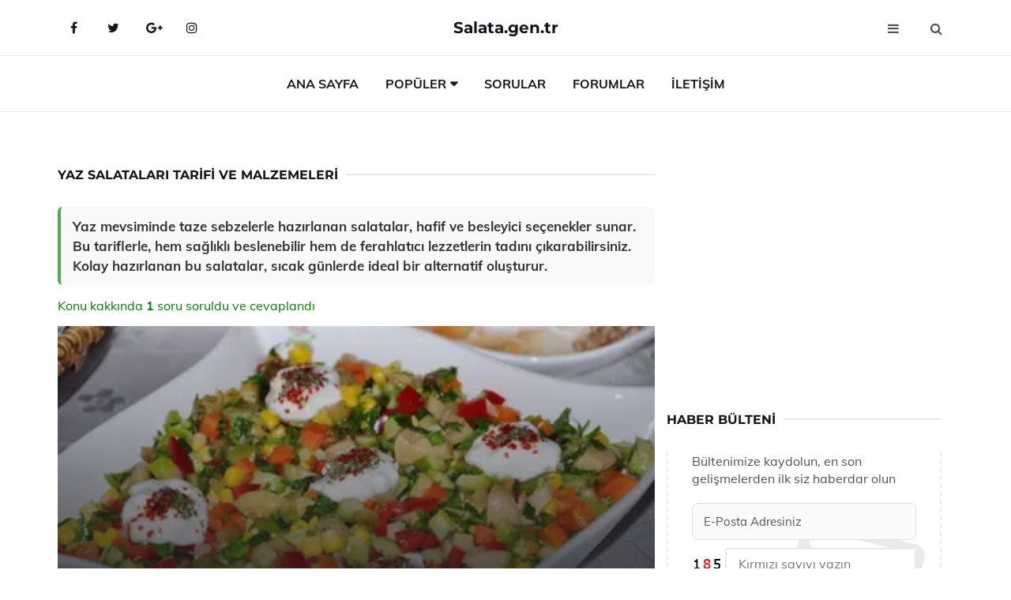

--- FILE ---
content_type: text/html
request_url: https://www.salata.gen.tr/yaz-salatalari.html
body_size: 12221
content:
<!DOCTYPE html> <html lang="tr" dir="ltr"> <head> <meta charset="utf-8"> <meta name="viewport" content="width=device-width, initial-scale=1"> <title>Yaz Salataları Tarifi ve Malzemeleri</title> <meta name="description" content="Yaz mevsiminde taze sebzelerle hazırlanan salatalar, hafif ve besleyici seçenekler sunar. Bu tariflerle, hem sağlıklı beslenebilir hem de ferahlatıcı lezze"> <meta name="keywords" content="yaz salataları, semizotu salatası, yeşil salata, bostana salatası, kabak salatası, sağlıklı beslenme, hafif yemekler, yaz tarifleri, sebze salataları, lezzetli alternatifler"> <meta name="author" content="salata.gen.tr"> <meta name="robots" content="index, follow"> <link rel="canonical" href="https://www.salata.gen.tr/yaz-salatalari.html"> <!-- Favicon --> <link rel="icon" href="/images/favicon.ico" type="image/x-icon"> <link rel="apple-touch-icon" sizes="180x180" href="/images/apple-touch-icon.png"> <meta name="theme-color" content="#ffffff"> <!-- Open Graph --> <meta property="og:type" content="article"> <meta property="og:title" content="Yaz Salataları Tarifi ve Malzemeleri"> <meta property="og:description" content="Yaz mevsiminde taze sebzelerle hazırlanan salatalar, hafif ve besleyici seçenekler sunar. Bu tariflerle, hem sağlıklı beslenebilir hem de ferahlatıcı lezze"> <meta property="og:url" content="https://www.salata.gen.tr/yaz-salatalari.html"> <meta property="og:image" content="https://www.salata.gen.tr/images/yaz-salatalari.jpg"> <!-- Structured Data --> <script type="application/ld+json"> { "@context": "https://schema.org", "@type": "Article", "headline": "Yaz Salataları Tarifi ve Malzemeleri", "description": "Yaz mevsiminde taze sebzelerle hazırlanan salatalar, hafif ve besleyici seçenekler sunar. Bu tariflerle, hem sağlıklı beslenebilir hem de ferahlatıcı lezze", "image": "https://www.salata.gen.tr/images/yaz-salatalari.jpg", "author": {"@type": "Organization","name": "salata.gen.tr"}, "publisher": {"@type": "Organization","name": "salata.gen.tr"}, "datePublished": "2025-12-11" } </script> <!-- LCP IMAGE PRELOAD --> <link rel="preload" as="image" fetchpriority="high" href="/images/yaz-salatalari.jpg"> <!-- JS PRELOAD --> <link rel="preload" href="/js/main.js?v=08TPP" as="script"> <!-- Bootstrap 5 Custom (SENİN İÇİN ÖZEL) --> <link rel="preload" href="/css/bootstrap.min.css?v=08TPP" as="style"> <link rel="stylesheet" href="/css/bootstrap.min.css?v=08TPP"> <noscript><link rel="stylesheet" href="/css/bootstrap.min.css?v=08TPP"></noscript> <!-- FontAwesome --> <link rel="preload" href="/css/font-awesome.min.css" as="style"> <link rel="stylesheet" href="/css/font-awesome.min.css" media="print" onload="this.media='all'"> <noscript><link rel="stylesheet" href="/css/font-awesome.min.css"></noscript> <!-- Custom Font Files --> <link rel="preload" href="/fonts/fonts.css?v=08TPP" as="style"> <link rel="stylesheet" href="/fonts/fonts.css?v=08TPP" media="print" onload="this.media='all'"> <noscript><link rel="stylesheet" href="/fonts/fonts.css?v=08TPP"></noscript> <!-- CRITICAL STYLE.CSS (Menu + Responsive) --> <link rel="preload" href="/css/style.css?v=08TPP" as="style"> <link rel="stylesheet" href="/css/style.css?v=08TPP"> <noscript><link rel="stylesheet" href="/css/style.css?v=08TPP"></noscript> <!-- FONT PRELOAD --> <link rel="preload" href="/fonts/JTUSjIg1_i6t8kCHKm459Wlhyw.woff2" as="font" type="font/woff2" crossorigin> <link rel="preload" href="/fonts/7Auwp_0qiz-afTLGLQ.woff2" as="font" type="font/woff2" crossorigin> <link rel="preload" href="/fonts/fontawesome-webfont.woff2?v=4.7.0" as="font" type="font/woff2" crossorigin> <!-- INLINE CRITICAL FIXES --> <style> /* FontAwesome inline fix */ @font-face { font-family: 'FontAwesome'; src: url('/fonts/fontawesome-webfont.woff2?v=4.7.0') format('woff2'), url('/fonts/fontawesome-webfont.woff?v=4.7.0') format('woff'); font-display: swap; } /* Header/Dropdown CLS fixes */ header { min-height: 60px; } .section { min-height: 250px; } .nav-aside-menu li a { display:block; min-height:22px; line-height:22px; padding:3px 5px; } .nav-menu .dropdown { position:absolute!important; opacity:0!important; visibility:hidden!important; top:100%; left:0; } .nav-menu li.has-dropdown:hover .dropdown { opacity:1!important; visibility:visible!important; } .aside-widget { min-height:60px; } .fa { width:1em; display:inline-block; } </style> </head> <body> <!-- HEADER --> <header id="header" class="headbosluk"> <!-- NAV --> <div id="nav" style="position:fixed;top: 0; width: 100%; z-index:500; background-color:#FFFFFF;"> <!-- Top Nav --> <div id="nav-top"> <div class="container"> <!-- social --> <ul class="nav-social"> <li><a href="#" aria-label="Facebook-main"><i class="fa fa-facebook"></i></a></li> <li><a href="#" aria-label="Twitter-main"><i class="fa fa-twitter"></i></a></li> <li><a href="#" aria-label="google-main"><i class="fa fa-google-plus"></i></a></li> <li><a href="#" aria-label="Instagram-main"><i class="fa fa-instagram"></i></a></li> </ul> <!-- /social --> <!-- logo --> <div class="nav-logo"> <span class="menubaslik"><a href="/index.html" class="logo title">Salata.gen.tr</a></span> </div> <!-- /logo --> <!-- search & aside toggle --> <div class="nav-btns"> <button class="aside-btn" aria-label="menu"><i class="fa fa-bars"></i></button> <button class="search-btn" aria-label="search"><i class="fa fa-search"></i></button> <div id="nav-search"> <form method="get" action="/arama/"> <input class="input" name="q" placeholder="Aranacak Kelime..."> </form> <button class="nav-close search-close" aria-label="close"> <span></span> </button> </div> </div> <!-- /search & aside toggle --> </div> </div> <!-- /Top Nav --> <!-- Main Nav --> <div id="nav-bottom"> <div class="container"> <!-- nav --> <ul class="nav-menu"> <li><a href="/index.html">Ana Sayfa</a></li> <li class="has-dropdown megamenu"> <a href="#">Popüler</a> <div class="dropdown"> <div class="dropdown-body"> <div class="row"> <div class="col-md-3"> <ul class="dropdown-list"> <li><a href="/pazi-salatasi.html">Pazı Salatası Tarifi ve Malzemeleri</a></li> <li><a href="/mimoza-salata.html">Mimoza Salata Tarifi ve Malzemeleri</a></li> <li><a href="/cerkez-salatasi.html">Çerkez Salatası Tarifi ve Malzemeleri</a></li> <li><a href="/yogurtlu-eriste-salatasi.html">Yoğurtlu Erişte Salatası Tarifi ve Malzemeleri</a></li> <li><a href="/diyet-makarna-salatasi.html">Diyet Makarna Salatası Tarifi ve Malzemeleri</a></li> </ul> </div> <div class="col-md-3"> <ul class="dropdown-list"> <li><a href="/et-salatasi.html">Et Salatası Tarifi ve Malzemeleri</a></li> <li><a href="/meyve-salatasi.html">Meyve Salatası Tarifi ve Malzemeleri</a></li> <li><a href="/cevizli-salata.html">Cevizli Salata Tarifi ve Malzemeleri</a></li> <li><a href="/yogurtlu-etimek-salatasi.html">Yoğurtlu Etimek Salatası Tarifi ve Malzemeleri</a></li> <li><a href="/kuskus-makarna-salatasi.html">Kuskus Makarna Salatası Tarifi ve Malzemeleri</a></li> </ul> </div> <div class="col-md-3"> <ul class="dropdown-list"> <li><a href="/mayonezli-salatalar.html">Mayonezli Salatalar Tarifi ve Malzemeleri</a></li> <li><a href="/makarnali-tavuk-salatasi.html">Makarnalı Tavuk Salatası Tarifi ve Malzemeleri</a></li> <li><a href="/kolay-makarna-salatasi.html">Kolay Makarna Salatası Tarifi ve Malzemeleri</a></li> <li><a href="/salata-susleme.html">Salata Süsleme Tarifi ve Malzemeleri</a></li> <li><a href="/misafir-salatalari.html">Misafir Salataları Tarifi ve Malzemeleri</a></li> </ul> </div> <div class="col-md-3"> <ul class="dropdown-list"> <li><a href="/coban-salata.html">Çoban Salata Tarifi ve Malzemeleri</a></li> <li><a href="/makarna-salatasi.html">Makarna Salatası Tarifi ve Malzemeleri</a></li> <li><a href="/maydanoz-salatasi.html">Maydanoz Salatası Tarifi ve Malzemeleri</a></li> <li><a href="/kirmizi-lahana-salatasi.html">Kırmızı Lahana Salatası Tarifi ve Malzemeleri</a></li> <li><a href="/makarnali-rus-salatasi.html">Makarnalı Rus Salatası Tarifi ve Malzemeleri</a></li> </ul> </div> </div> </div> </div> </li> <li><a href="/soru">Sorular</a></li> <li><a href="/forum">Forumlar</a></li> <li><a href="/iletisim">İletişim</a></li> </ul> <!-- /nav --> </div> </div> <!-- /Main Nav --> <!-- Aside Nav --> <div id="nav-aside"> <ul class="nav-aside-menu"> <li><a href="/index.html">Ana Sayfa</a></li> <li><a href="/forum">Foruma Soru Sor</a></li> <li><a href="/soru">Sıkça Sorulan Sorular</a></li> <li><a href="/cok-okunan">Çok Okunanlar</a> <li><a href="/editorun-sectigi">Editörün Seçtiği</a></li> <li><a href="/populer">Popüler İçerikler</a></li> <li><a href="/ilginizi-cekebilir">İlginizi Çekebilir</a></li> <li><a href="/iletisim">İletişim</a></li> </ul> <button class="nav-close nav-aside-close" aria-label="close"><span></span></button> </div> <!-- /Aside Nav --> </div> <!-- /NAV --> </header> <!-- /HEADER --> <!-- SECTION --> <div class="section"> <!-- container --> <div class="container"> <!-- row --> <div class="row" style="margin-left:3px; margin-right:3px;"> <div class="col-md-8"> <!-- row --> <div class="row"> <main id="main-content"> <!---- Json NewsArticle ----> <script type="application/ld+json"> { "@context": "https://schema.org", "@type": "NewsArticle", "articleSection": "Genel", "mainEntityOfPage": {"@type": "WebPage", "@id": "https://salata.gen.tr/yaz-salatalari.html"}, "headline": "Yaz Salataları Tarifi ve Malzemeleri", "image": { "@type": "ImageObject", "url": "https://salata.gen.tr/images/yaz-salatalari.jpg", "width": 545, "height": 363 }, "datePublished": "2024-09-23T14:18:26+03:00", "dateModified": "2024-09-23T14:18:26+03:00", "wordCount": 572, "inLanguage": "tr-TR", "keywords": "yaz salataları, semizotu salatası, yeşil salata, bostana salatası, kabak salatası, sağlıklı beslenme, hafif yemekler, yaz tarifleri, sebze salataları, lezzetli alternatifler", "description": "Yaz mevsiminde taze sebzelerle hazırlanan salatalar, hafif ve besleyici seçenekler sunar. Bu tariflerle, hem sağlıklı beslenebilir hem de ferahlatıcı lezze", "articleBody": "Yaz mevsiminde taze sebzelerle hazırlanan salatalar, hafif ve besleyici seçenekler sunar. Bu tariflerle, hem sağlıklı beslenebilir hem de ferahlatıcı lezzetlerin tadını çıkarabilirsiniz. Kolay hazırlanan bu salatalar, sıcak günlerde ideal bir alternatif oluşturur. Yaz Salataları Tarifi ve Malzemeleri Yaz mevsimi, taze sebzelerin ve meyvelerin bolca bulunduğu, hafif ve besleyici yemeklerin tercih edildiği bir dönemdir. Bu dönemde özellikle salatalar, hem pratik hem de sağlıklı bir seçenek olarak öne çıkar. Yaz salataları, çeşitli malzemelerle zenginleştirilebilen, vitamin ve mineral açısından zengin, ferahlatıcı tarifler sunar. Aşağıda, popüler yaz salatalarının tarifleri ve malzemeleri detaylı bir şekilde ele alınacaktır.1. Akdeniz Salatası Akdeniz Salatası, zengin aroması ve canlı renkleriyle yaz aylarının vazgeçilmezidir. Genellikle zeytinyağı ve limon sosu ile tatlandırılır.Malzemeler2 adet domates1 adet salatalık1\/2 adet kırmızı soğan1\/2 su bardağı siyah zeytin1\/2 su bardağı beyaz peynir1\/4 su bardağı zeytinyağı1 adet limon suyuTuz ve karabiberHazırlanışı:1. Domatesleri, salatalığı ve soğanı küp küp doğrayın.2. Zeytinleri ve beyaz peyniri ekleyin.3. Zeytinyağı ve limon suyunu karıştırarak üzerine dökün.4. Tuz ve karabiber ile tatlandırarak servis yapın.2. Kinoa Salatası Kinoa, son yıllarda sağlıklı beslenme trendlerinin öncüsü haline gelmiştir. Protein ve lif açısından zengin bir besin kaynağı olan kinoa, salatalara ferahlatıcı bir dokunuş katar.Malzemeler1 su bardağı kinoa2 su bardağı sebze suyu veya su1 adet kırmızı biber1 adet salatalık1\/2 su bardağı mısır1\/4 su bardağı maydanoz1\/4 su bardağı limon suyu1\/4 su bardağı zeytinyağıTuz ve karabiberHazırlanışı:1. Kinoayı sebze suyu veya su ile haşlayın ve soğumaya bırakın.2. Kırmızı biberi ve salatalığı doğrayın.3. Soğuyan kinoaya doğranmış sebzeleri, mısırı ve maydanozu ekleyin.4. Limon suyu ve zeytinyağını ekleyip karıştırın.5. Tuz ve karabiber ile tatlandırarak servis yapın.3. Çoban Salatası Çoban Salatası, özellikle yaz aylarında tüketilen, hafif ve besleyici bir salata türüdür. Taze sebzelerin kullanıldığı bu salata, ziyafete veya pikniğe uygun bir seçenektir.Malzemeler2 adet domates1 adet salatalık1 adet yeşil biber1\/2 adet kırmızı soğan1\/4 su bardağı zeytinyağı1 adet limon suyuTuz ve karabiberHazırlanışı:1. Tüm sebzeleri küp küp doğrayın.2. Bir kasede sebzeleri bir araya getirip zeytinyağı ve limon suyunu ekleyin.3. Tuz ve karabiber ile tatlandırarak karıştırın ve servis yapın.4. Tavuklu Salata Tavuklu salata, protein açısından zengin bir alternatif sunarak hem doygunluk sağlar hem de lezzetli bir tat oluşturur.Malzemeler2 adet tavuk göğsü1 su bardağı marul1\/2 su bardağı cherry domates1\/4 su bardağı mısır1\/4 su bardağı yoğurt1\/4 su bardağı mayonezTuz ve karabiberHazırlanışı:1. Tavuk göğsünü haşlayıp didikleyin.2. Marulu doğrayın ve servis tabağına yerleştirin.3. Üzerine cherry domatesleri ve mısırı ekleyin.4. Yoğurt ve mayonezi karıştırarak üzerine dökün.5. Tuz ve karabiber ile tatlandırarak servis yapın.Sonuç Yaz salataları, hem sağlıklı hem de hafif bir beslenme modeli sunarak, sıcak yaz günlerinde serinlemek için ideal bir seçenektir. Yukarıda verilen tarifler, hem kolay hazırlanışıyla hem de zengin içerikleriyle yaz mevsiminde tercih edilebilecek enfes salatalardır. Taze sebze ve meyvelerin kullanılması, bu salataların vitamin ve mineral açısından zengin olmasına katkı sağlar. Yaz aylarında hafif beslenmek isteyenler için salatalar, günlük besin ihtiyaçlarını karşılamak adına mükemmel bir alternatiftir.", "author": { "@type": "Person", "name": "suraye", "url": "https://salata.gen.tr/author/suraye" }, "publisher": { "@type": "Organization", "name": "Salata Tarifleri", "logo": { "@type": "ImageObject", "url": "https://salata.gen.tr/images/logo.png", "width": 600, "height": 60 } } } </script> <!---- Json NewsArticle ----> <!-- row --> <div class="row"> <div class="col-md-12"> <div class="section-row"> <div class="section-title"> <h1 class="title">Yaz Salataları Tarifi ve Malzemeleri</h1> </div> <div class="manset-ozet" style="margin-bottom:15px; margin-top:10px;"><b>Yaz mevsiminde taze sebzelerle hazırlanan salatalar, hafif ve besleyici seçenekler sunar. Bu tariflerle, hem sağlıklı beslenebilir hem de ferahlatıcı lezzetlerin tadını çıkarabilirsiniz. Kolay hazırlanan bu salatalar, sıcak günlerde ideal bir alternatif oluşturur.</b></div> <div style="margin-bottom:15px; margin-top:10px; "><a href="#sorular" style="color:green">Konu kakkında <b>1</b> soru soruldu ve cevaplandı</a></div> <div class="post post-thumb" data-no-lazy="true"> <a class="post-img" href="/yaz-salatalari.html"> <img src="/images/yaz-salatalari.jpg" srcset=" /images/130x85/yaz-salatalari.webp 130w, /images/225x150/yaz-salatalari.webp 225w, /images/285x190/yaz-salatalari.webp 285w, /images/360x240/yaz-salatalari.webp 360w " sizes=" (max-width: 480px) 130px, (max-width: 768px) 225px, (max-width: 1024px) 285px, 360px " width="800" height="400" fetchpriority="high" decoding="async" data-no-lazy="true" style="width:100%;height:auto;max-height:400px;object-fit:cover;" alt="Yaz Salataları Tarifi ve Malzemeleri" title="Yaz Salataları Tarifi ve Malzemeleri" > </a> </div> <!-- post share --> <div class="section-row"> <div class="post-share"> <a href="https://www.facebook.com/sharer.php?u=https://www.salata.gen.tr/yaz-salatalari.html" class="social-facebook" aria-label="facebook" target="_blank" rel="noreferrer"><i class="fa fa-facebook"></i></a> <a href="https://twitter.com/intent/tweet?text=Yaz Salataları Tarifi ve Malzemeleri - https://www.salata.gen.tr/yaz-salatalari.html" class="social-twitter" aria-label="twitter" target="_blank" rel="noreferrer"><i class="fa fa-twitter"></i></a> <a href="https://pinterest.com/pin/create/button/?url=https://www.salata.gen.tr/yaz-salatalari.html&media=https://www.salata.gen.tr/images/yaz-salatalari.jpg&description=Yaz Salataları Tarifi ve Malzemeleri" class="social-pinterest" aria-label="pinterest" rel="noreferrer"><i class="fa fa-pinterest"></i></a> <a href="whatsapp://send?text=Yaz Salataları Tarifi ve Malzemeleri - https://www.salata.gen.tr/yaz-salatalari.html" aria-label="whatsapp" data-action="share/whatsapp/share" class="social-whatsapp" rel="noreferrer"><i class="fa fa-whatsapp"></i></a> 23 Eylül 2024 </div> </div> <!-- /post share --> <!-- post content --> <div class="baslik-row"> <table width="100%" border="0"> <tr> <td><div><b>Yaz Salataları Tarifi ve Malzemeleri</b> </div><div><br></div><div>Yaz mevsimi, taze sebzelerin ve meyvelerin bolca bulunduğu, hafif ve besleyici yemeklerin tercih edildiği bir dönemdir. Bu dönemde özellikle salatalar, hem pratik hem de sağlıklı bir seçenek olarak öne çıkar. Yaz salataları, çeşitli malzemelerle zenginleştirilebilen, vitamin ve mineral açısından zengin, ferahlatıcı tarifler sunar. Aşağıda, popüler yaz salatalarının tarifleri ve malzemeleri detaylı bir şekilde ele alınacaktır.</div><div><br></div><div><b>1. Akdeniz Salatası</b> </div><div><br></div><div>Akdeniz Salatası, zengin aroması ve canlı renkleriyle yaz aylarının vazgeçilmezidir. Genellikle zeytinyağı ve limon sosu ile tatlandırılır.<ul><li>Malzemeler</li><li>2 adet domates</li><li>1 adet salatalık</li><li>1/2 adet kırmızı soğan</li><li>1/2 su bardağı siyah zeytin</li><li>1/2 su bardağı beyaz peynir</li><li>1/4 su bardağı zeytinyağı</li><li>1 adet limon suyu</li><li>Tuz ve karabiber</li></ul></div><div><br></div><div>Hazırlanışı:</div><div><br></div><div>1. Domatesleri, salatalığı ve soğanı küp küp doğrayın.</div><div><br></div><div>2. Zeytinleri ve beyaz peyniri ekleyin.</div><div><br></div><div>3. Zeytinyağı ve limon suyunu karıştırarak üzerine dökün.</div><div><br></div><div>4. Tuz ve karabiber ile tatlandırarak servis yapın.</div><div><br></div><div><b>2. Kinoa Salatası</b> </div><div><br></div><div>Kinoa, son yıllarda sağlıklı beslenme trendlerinin öncüsü haline gelmiştir. Protein ve lif açısından zengin bir besin kaynağı olan kinoa, salatalara ferahlatıcı bir dokunuş katar.<ul><li>Malzemeler</li><li>1 su bardağı kinoa</li><li>2 su bardağı sebze suyu veya su</li><li>1 adet kırmızı biber</li><li>1 adet salatalık</li><li>1/2 su bardağı mısır</li><li>1/4 su bardağı maydanoz</li><li>1/4 su bardağı limon suyu</li><li>1/4 su bardağı zeytinyağı</li><li>Tuz ve karabiber</li></ul></div><div><br></div><div>Hazırlanışı:</div><div><br></div><div>1. Kinoayı sebze suyu veya su ile haşlayın ve soğumaya bırakın.</div><div><br></div><div>2. Kırmızı biberi ve salatalığı doğrayın.</div><div><br></div><div>3. Soğuyan kinoaya doğranmış sebzeleri, mısırı ve maydanozu ekleyin.</div><div><br></div><div>4. Limon suyu ve zeytinyağını ekleyip karıştırın.</div><div><br></div><div>5. Tuz ve karabiber ile tatlandırarak servis yapın.</div><div><br></div><div><b>3. Çoban Salatası</b> </div><div><br></div><div>Çoban Salatası, özellikle yaz aylarında tüketilen, hafif ve besleyici bir salata türüdür. Taze sebzelerin kullanıldığı bu salata, ziyafete veya pikniğe uygun bir seçenektir.<ul><li>Malzemeler</li><li>2 adet domates</li><li>1 adet salatalık</li><li>1 adet yeşil biber</li><li>1/2 adet kırmızı soğan</li><li>1/4 su bardağı zeytinyağı</li><li>1 adet limon suyu</li><li>Tuz ve karabiber</li></ul></div><div><br></div><div>Hazırlanışı:</div><div><br></div><div>1. Tüm sebzeleri küp küp doğrayın.</div><div><br></div><div>2. Bir kasede sebzeleri bir araya getirip zeytinyağı ve limon suyunu ekleyin.</div><div><br></div><div>3. Tuz ve karabiber ile tatlandırarak karıştırın ve servis yapın.</div><div><br></div><div><b>4. Tavuklu Salata</b> </div><div><br></div><div>Tavuklu salata, protein açısından zengin bir alternatif sunarak hem doygunluk sağlar hem de lezzetli bir tat oluşturur.<ul><li>Malzemeler</li><li>2 adet tavuk göğsü</li><li>1 su bardağı marul</li><li>1/2 su bardağı cherry domates</li><li>1/4 su bardağı mısır</li><li>1/4 su bardağı yoğurt</li><li>1/4 su bardağı mayonez</li><li>Tuz ve karabiber</li></ul></div><div><br></div><div>Hazırlanışı:</div><div><br></div><div>1. Tavuk göğsünü haşlayıp didikleyin.</div><div><br></div><div>2. Marulu doğrayın ve servis tabağına yerleştirin.</div><div><br></div><div>3. Üzerine cherry domatesleri ve mısırı ekleyin.</div><div><br></div><div>4. Yoğurt ve mayonezi karıştırarak üzerine dökün.</div><div><br></div><div>5. Tuz ve karabiber ile tatlandırarak servis yapın.</div><div><br></div><div><b>Sonuç</b> </div><div><br></div><div>Yaz salataları, hem sağlıklı hem de hafif bir beslenme modeli sunarak, sıcak yaz günlerinde serinlemek için ideal bir seçenektir. Yukarıda verilen tarifler, hem kolay hazırlanışıyla hem de zengin içerikleriyle yaz mevsiminde tercih edilebilecek enfes salatalardır. Taze sebze ve meyvelerin kullanılması, bu salataların vitamin ve mineral açısından zengin olmasına katkı sağlar. Yaz aylarında hafif beslenmek isteyenler için salatalar, günlük besin ihtiyaçlarını karşılamak adına mükemmel bir alternatiftir.</div><div><br></div></td> </tr> </table> </div> <p> <!-- /Ek sayfalar ---------> <!-- /Ek sayfalar ---------> <!-- soru sor --> <div class="section-row" id="sorular"> <div class="section-title"> <span class="title menubaslik">Yeni Soru Sor / Yorum Yap</span> </div> <div id="output"> <form id="myform"> <input type="hidden" name="alan" value="yeni-yorum"> <input type="hidden" name="segment" value="6649bd6746c53709d4be4527"> <div class="row"> <div class="col-md-12"> <div class="form-group"> <textarea class="input" name="yorum" id="yorum" placeholder="Sorunuz yada yorumunuz" required></textarea> </div> </div> <div class="col-md-4"> <div class="form-group"> <input class="input" type="text" name="isim" id="isim" placeholder="İsim" required> </div> </div> <div class="col-md-1"> <div class="form-group"> <img src="/images/sifre.gif" loading="lazy" style="margin-top:5px;" width="40" height="23" alt="şifre" title="şifre" /> </div> </div> <div class="col-md-4"> <div class="form-group"> <input class="input" type="number" name="pass" id="gonder" placeholder="Kırmızı sayıyı yazın" autocomplete="off" required> </div> </div> <div class="col-md-2" > <button class="primary-button" id="btnSubmit">Gönder</button> </div> </div> </form> </div> </div> <!-- /soru sor --> <!-- post comments --> <div class="section-row" style="margin-top:30px;"> <div class="section-title"> <span class="title menubaslik">Sizden Gelen Sorular / Yorumlar </span> </div> <div class="post-comments"> <!-- comment --> <section itemscope itemtype="https://schema.org/QAPage"> <div itemprop="mainEntity" itemscope="" itemtype="https://schema.org/Question"> <meta itemprop="datePublished" content="2024-08-11T16:12:57+03:00"> <span itemprop="author" itemscope itemtype="https://schema.org/Person"> <meta itemprop="name" content="Soruyu Soran Topluluk Ekibi"> <meta itemprop="url" content="https://www.salata.gen.tr/yaz-salatalari.html"> </span> <div class="media" style="margin-bottom:30px;"> <div class="media-left"> <img class="media-object lazyload" src="/img/soru.svg" data-src="/img/soru.svg" width="50" height="50" alt="Soru işareti ikonu" title="Soru" loading="lazy" decoding="async" style="object-fit:contain;"> </div> <div class="media-body"> <div class="media-heading"> <span class="user" itemprop="name">Subhi</span> <span class="time"> 11 Ağustos 2024 Pazar </span> </div> <p itemprop="text">Yaz salataları gerçekten harika bir seçenek! Sıcak yaz günlerinde hem hafif hem de sağlıklı beslenmek isteyenler için birebir. Semizotu salatası tarifini görünce aklıma geldi, bu salatanın içindeki nar ekşisi ve ceviz, ona gerçekten ayrı bir lezzet katıyor. Ayrıca yeşil salata tarifi de çok pratik görünüyor, özellikle sirke ile bekletmek sebzelerin tazeliğini artırır. Bostana salatasında yer alan taze soğan ve sarımsak ise bence mükemmel bir tat dengesi oluşturur. Kabak salatası ise yoğurt ile birleşince tam bir yaz lezzeti oluyor. Bu tarifleri denemek için sabırsızlanıyorum, kesinlikle hepsi masamı süsleyecek! Sizce en çok hangi salata favoriniz?</p> <!--------- cevap bolumu ----------------> <button type="button" onclick="mycevap66b8e309aa97c9b2fb0e22e4()" class="reply" style="cursor:pointer; margin-bottom:20px;"> Cevap yaz </button> <script> function mycevap66b8e309aa97c9b2fb0e22e4() { var x = document.getElementById("diva66b8e309aa97c9b2fb0e22e4"); if (x.style.display === "none") { x.style.display = "block"; } else { x.style.display = "none"; } } </script> <div id="diva66b8e309aa97c9b2fb0e22e4" class="cevap-container" data-yid="66b8e309aa97c9b2fb0e22e4" style="display:none; margin-top:10px;"> <div id="output66b8e309aa97c9b2fb0e22e4" class="cevap-output"> <form class="cevap-form" data-yid="66b8e309aa97c9b2fb0e22e4"> <input type="hidden" name="alan" value="yorum-cevap"> <input type="hidden" name="anasegment" value="6649bd6746c53709d4be4527"> <input type="hidden" name="segment" value="66b8e309aa97c9b2fb0e22e4"> <div class="row"> <div class="col-md-12"> <div class="form-group"> <textarea class="input" name="yorum" placeholder="Cevabınız" required></textarea> </div> </div> <div class="col-md-5"> <div class="form-group"> <input class="input" type="text" name="isim" placeholder="İsim" required> </div> </div> <div class="col-md-1"> <div class="form-group"> <img src="/images/sifre.gif" loading="lazy" style="margin-top:5px;" width="40" height="23" alt="şifre"> </div> </div> <div class="col-md-3"> <div class="form-group"> <input class="input" type="number" name="pass" placeholder="Kırmızı sayı?" autocomplete="off" required> </div> </div> <div class="col-md-2"> <button class="primary-button cevap-btn" data-yid="66b8e309aa97c9b2fb0e22e4"> Gönder </button> </div> </div> </form> </div> </div> <!--------- cevap bolumu ----------------> <div style="font-size:13px;display:none"><span itemprop="answerCount">1</span>. Cevap</div> <div itemprop="suggestedAnswer" itemscope itemtype="http://schema.org/Answer"> <meta itemprop="datePublished" content="2024-08-11T16:12:57+03:00"> <meta itemprop="url" content="https://www.salata.gen.tr/yaz-salatalari.html"> <span itemprop="author" itemscope itemtype="https://schema.org/Person"> <meta itemprop="name" content="Site Destek Ekibi"> <meta itemprop="url" content="https://www.salata.gen.tr/yaz-salatalari.html"> </span> <meta itemprop="upvoteCount" content="5"> <div class="media media-author"> <div class="media-left"> <img class="media-object lazyload" data-src="/img/cevap.svg" src="/img/cevap.svg" width="50" height="50" style="object-fit:cover;" alt="cevap" title="cevap" loading="lazy" decoding="async"> </div> <div class="media-body"> <div class="media-heading"> <span class="admin" itemprop="name">Admin</span> <span class="time"> 11 Ağustos 2024 Pazar </span> </div> <p itemprop="text"><b>Yaz Salatalarının Önemi</b> <br>Subhi, yaz aylarında hafif ve sağlıklı beslenmenin önemi gerçekten büyük. Salatalar, sıcak günlerde hem ferahlatıcı hem de besleyici bir seçenek sunuyor. <br><br><b>Semizotu Salatası</b> <br>Semizotu salatasındaki nar ekşisi ve ceviz, gerçekten de lezzetini artıran unsurlar. Bu ikili, hem sağlıklı yağlar hem de vitaminler açısından zengin bir kombinasyon sağlıyor. <br><br><b>Yeşil Salata</b> <br>Yeşil salatayı sirke ile bekletmek, sebzelerin tazeliğini artırarak daha lezzetli hale getiriyor. Bu basit teknik, salatanızın tadını zenginleştiriyor. <br><br><b>Bostana Salatası</b> <br>Bostana salatasındaki taze soğan ve sarımsak, gerçekten harika bir tat dengesi oluşturuyor. Bu malzemeler, salatanıza aroma katarken aynı zamanda sindirim sisteminize de fayda sağlıyor. <br><br><b>Kabak Salatası</b> <br>Kabak salatasının yoğurtla birleşimi ise yazın vazgeçilmez tatlarından biri. Hafif bir yemek arayanlar için ideal bir seçenek. <br><br>Sonuç olarak, bu tariflerin hepsi birbirinden lezzetli ve sağlıklı. Benim favorim ise semizotu salatası, bu zengin tatlar gerçekten damağımda harika bir etki bırakıyor. Sizin için en çok hangisi öne çıkıyor?</p> </div> </div> <!-- /comment --> </div> </div> <!-- /comment --> </div> </section> </div> </div> <!-- /post comments --> </div> </div> </div> </main> <!-- ad --> <div class="col-md-12 section-row text-center"> <script async src="https://pagead2.googlesyndication.com/pagead/js/adsbygoogle.js?client=ca-pub-9272774750056571" crossorigin="anonymous"></script> <!-- 338 x 280 orta --> <ins class="adsbygoogle" style="display:block" data-ad-client="ca-pub-9272774750056571" data-ad-slot="2034703236" data-ad-format="auto" data-full-width-responsive="true"></ins> <script> (adsbygoogle = window.adsbygoogle || []).push({}); </script> </div> <!-- /ad --> <div class="col-md-12"> <div class="section-title"> <span class="title menubaslik">Çok Okunanlar</span> </div> </div> <!-- post --> <div class="col-md-6"> <div class="post"> <a class="post-img" href="/taze-fasulye-salatasi.html"> <picture> <!-- Mobil için daha küçük boyut --> <source srcset="/images/285x190/taze-fasulye-salatasi.webp" media="(max-width: 480px)" type="image/webp"> <!-- Varsayılan masaüstü (senin şu anki kodun ile aynı) --> <source srcset="/images/360x240/taze-fasulye-salatasi.webp" type="image/webp"> <!-- Lazyload img fallback (senin mevcut kodun ile birebir aynı) --> <img data-src="/images/360x240/taze-fasulye-salatasi.webp" src="/images/360x240/taze-fasulye-salatasi.webp" width="360" height="240" style="object-fit:cover;object-position:center;" alt="Taze Fasulye Salatası Tarifi ve Malzemeleri" title="Taze Fasulye Salatası Tarifi ve Malzemeleri" class="lazyload" > </picture> </a> </a> <div class="post-body"> <div class="post-category"> <a href="/cok-okunan" title="Çok Okunan">Çok Okunan</a> </div> <span class="post-title linkbaslik"><a href="/taze-fasulye-salatasi.html">Taze Fasulye Salatası Tarifi ve Malzemeleri</a></span> <ul class="post-meta"> <li> 24 Eylül 2024 Salı </li> </ul> </div> </div> </div> <!-- /post --> <!-- post --> <div class="col-md-6"> <div class="post"> <a class="post-img" href="/patates-salatasi-cesitleri.html"> <picture> <!-- Mobil için daha küçük boyut --> <source srcset="/images/285x190/Patates-Salatasi-Cesitleri-37.webp" media="(max-width: 480px)" type="image/webp"> <!-- Varsayılan masaüstü (senin şu anki kodun ile aynı) --> <source srcset="/images/360x240/Patates-Salatasi-Cesitleri-37.webp" type="image/webp"> <!-- Lazyload img fallback (senin mevcut kodun ile birebir aynı) --> <img data-src="/images/360x240/Patates-Salatasi-Cesitleri-37.webp" src="/images/360x240/Patates-Salatasi-Cesitleri-37.webp" width="360" height="240" style="object-fit:cover;object-position:center;" alt="Patates Salatası Çeşitleri Tarifi ve Malzemeleri" title="Patates Salatası Çeşitleri Tarifi ve Malzemeleri" class="lazyload" > </picture> </a> <div class="post-body"> <div class="post-category"> <a href="/cok-okunan" title="Çok Okunan">Çok Okunan</a> </div> <span class="post-title linkbaslik"><a href="/patates-salatasi-cesitleri.html">Patates Salatası Çeşitleri Tarifi ve Malzemeleri</a></span> <ul class="post-meta"> <li> 23 Eylül 2024 Pazartesi </li> </ul> </div> </div> </div> <!-- /post --> <div class="clearfix visible-md visible-lg"></div> <!-- post --> <div class="col-md-6"> <div class="post"> <a class="post-img" href="/yogurtlu-patlican-salatasi.html"> <picture> <!-- Mobil için daha küçük boyut --> <source srcset="/images/285x190/yogurtlu-patlican-salatasi.webp" media="(max-width: 480px)" type="image/webp"> <!-- Varsayılan masaüstü (senin şu anki kodun ile aynı) --> <source srcset="/images/360x240/yogurtlu-patlican-salatasi.webp" type="image/webp"> <!-- Lazyload img fallback (senin mevcut kodun ile birebir aynı) --> <img data-src="/images/360x240/yogurtlu-patlican-salatasi.webp" src="/images/360x240/yogurtlu-patlican-salatasi.webp" width="360" height="240" style="object-fit:cover;object-position:center;" alt="Yoğurtlu Patlıcan Salatası Tarifi ve Malzemeleri" title="Yoğurtlu Patlıcan Salatası Tarifi ve Malzemeleri" class="lazyload" > </picture> </a> <div class="post-body"> <div class="post-category"> <a href="/cok-okunan" title="Çok Okunan">Çok Okunan</a> </div> <span class="post-title linkbaslik"><a href="/yogurtlu-patlican-salatasi.html">Yoğurtlu Patlıcan Salatası Tarifi ve Malzemeleri</a></span> <ul class="post-meta"> <li> 01 Ekim 2024 Salı </li> </ul> </div> </div> </div> <!-- /post --> <!-- post --> <div class="col-md-6"> <div class="post"> <a class="post-img" href="/basit-salata-tarifleri.html"> <picture> <!-- Mobil için daha küçük boyut --> <source srcset="/images/285x190/basit-salata-tarifleri.webp" media="(max-width: 480px)" type="image/webp"> <!-- Varsayılan masaüstü (senin şu anki kodun ile aynı) --> <source srcset="/images/360x240/basit-salata-tarifleri.webp" type="image/webp"> <!-- Lazyload img fallback (senin mevcut kodun ile birebir aynı) --> <img data-src="/images/360x240/basit-salata-tarifleri.webp" src="/images/360x240/basit-salata-tarifleri.webp" width="360" height="240" style="object-fit:cover;object-position:center;" alt="Basit Salata Tarifleri ve Malzemeleri" title="Basit Salata Tarifleri ve Malzemeleri" class="lazyload" > </picture> </a> <div class="post-body"> <div class="post-category"> <a href="/cok-okunan" title="Çok Okunan">Çok Okunan</a> </div> <span class="post-title linkbaslik"><a href="/basit-salata-tarifleri.html">Basit Salata Tarifleri ve Malzemeleri</a></span> <ul class="post-meta"> <li> 24 Eylül 2024 Salı </li> </ul> </div> </div> </div> <!-- /post --> </div> <!-- /row --> <!-- ad --> <div class="col-md-12 section-row text-center"> <script async src="https://pagead2.googlesyndication.com/pagead/js/adsbygoogle.js?client=ca-pub-9272774750056571" crossorigin="anonymous"></script> <!-- 338 x 280 orta --> <ins class="adsbygoogle" style="display:block" data-ad-client="ca-pub-9272774750056571" data-ad-slot="2034703236" data-ad-format="auto" data-full-width-responsive="true"></ins> <script> (adsbygoogle = window.adsbygoogle || []).push({}); </script> </div> <!-- /ad --> <!-- row --> <div class="row"> <div class="col-md-12"> <div class="section-title"> <span class="title menubaslik">Popüler İçerikler</span> </div> </div> <!-- post --> <div class="col-md-4"> <div class="post post-sm"> <a class="post-img" href="/meyve-salatasi.html"><img data-src="/images/225x150/meyve-salatasi.webp" src="/images/225x150/meyve-salatasi.webp" width="225" height="150" style="object-fit:cover;object-position:center;" aria-label="Meyve Salatası Tarifi ve Malzemeleri" alt="Meyve Salatası Tarifi ve Malzemeleri" title="Meyve Salatası Tarifi ve Malzemeleri" class="lazyload"></a> <div class="post-body"> <div class="post-category"> <a href="/populer">Popüler İçerik</a> </div> <span class="post-title linkbaslik title-sm"><a href="/meyve-salatasi.html">Meyve Salatası Tarifi ve Malzemeleri</a></span> <ul class="post-meta"> <li> 24 Eylül 2024 Salı </li> </ul> </div> </div> </div> <!-- /post --> <!-- post --> <div class="col-md-4"> <div class="post post-sm"> <a class="post-img" href="/oktay-usta-makarna-salatasi.html"><img data-src="/images/225x150/oktay-usta-makarna-salatasi.webp" src="/images/225x150/oktay-usta-makarna-salatasi.webp" width="225" height="150" style="object-fit:cover;object-position:center;" aria-label="Oktay Usta Makarna Salatası" alt="Oktay Usta Makarna Salatası" title="Oktay Usta Makarna Salatası" class="lazyload"></a> <div class="post-body"> <div class="post-category"> <a href="/populer">Popüler İçerik</a> </div> <span class="post-title linkbaslik title-sm"><a href="/oktay-usta-makarna-salatasi.html">Oktay Usta Makarna Salatası</a></span> <ul class="post-meta"> <li> 22 Eylül 2024 Pazar </li> </ul> </div> </div> </div> <!-- /post --> <!-- post --> <div class="col-md-4"> <div class="post post-sm"> <a class="post-img" href="/fasulye-salatasi.html"><img data-src="/images/225x150/fasulye-salatasi.webp" src="/images/225x150/fasulye-salatasi.webp" width="225" height="150" style="object-fit:cover;object-position:center;" aria-label="Fasulye Salatası Tarifi ve Malzemeleri" alt="Fasulye Salatası Tarifi ve Malzemeleri" title="Fasulye Salatası Tarifi ve Malzemeleri" class="lazyload"></a> <div class="post-body"> <div class="post-category"> <a href="/editorun-sectigi">Editörün Seçtiği</a> </div> <span class="post-title linkbaslik title-sm"><a href="/fasulye-salatasi.html">Fasulye Salatası Tarifi ve Malzemeleri</a></span> <ul class="post-meta"> <li> 20 Eylül 2024 Cuma </li> </ul> </div> </div> </div> <!-- /post --> </div> <!-- /row --> <!-- row --> <div class="row"> <div class="col-md-12"> <div class="section-title"> <span class="title menubaslik">Editörün Seçtiği</span> </div> </div> <!-- post --> <div class="col-md-4"> <div class="post post-sm"> <a class="post-img" href="/garniturlu-rus-salatasi-tarifi.html"><img data-src="/images/225x150/garniturlu-rus-salatasi.webp" src="/images/225x150/garniturlu-rus-salatasi.webp" width="225" height="150" style="object-fit:cover;object-position:center;" aria-label="Garnitürlü Rus Salatası Tarifi" alt="Garnitürlü Rus Salatası Tarifi" title="Garnitürlü Rus Salatası Tarifi" class="lazyload"></a> <div class="post-body"> <div class="post-category"> <a href="/editorun-sectigi">Editörün Seçtiği</a> </div> <span class="post-title linkbaslik title-sm"><a href="/garniturlu-rus-salatasi-tarifi.html">Garnitürlü Rus Salatası Tarifi</a></span> <ul class="post-meta"> <li> 02 Ekim 2024 Çarşamba </li> </ul> </div> </div> </div> <!-- /post --> <!-- post --> <div class="col-md-4"> <div class="post post-sm"> <a class="post-img" href="/pop-salata.html"><img data-src="/images/225x150/pop-salata.webp" src="/images/225x150/pop-salata.webp" width="225" height="150" style="object-fit:cover;object-position:center;" aria-label="Pop Salata Tarifi ve Malzemeleri" alt="Pop Salata Tarifi ve Malzemeleri" title="Pop Salata Tarifi ve Malzemeleri" class="lazyload"></a> <div class="post-body"> <div class="post-category"> <a href="/editorun-sectigi">Editörün Seçtiği</a> </div> <span class="post-title linkbaslik title-sm"><a href="/pop-salata.html">Pop Salata Tarifi ve Malzemeleri</a></span> <ul class="post-meta"> <li> 24 Eylül 2024 Salı </li> </ul> </div> </div> </div> <!-- /post --> <!-- post --> <div class="col-md-4"> <div class="post post-sm"> <a class="post-img" href="/rulo-salata.html"><img data-src="/images/225x150/rulo-salata.webp" src="/images/225x150/rulo-salata.webp" width="225" height="150" style="object-fit:cover;object-position:center;" aria-label="Rulo Salata Tarifi ve Malzemeleri" alt="Rulo Salata Tarifi ve Malzemeleri" title="Rulo Salata Tarifi ve Malzemeleri" class="lazyload"></a> <div class="post-body"> <div class="post-category"> <a href="/editorun-sectigi">Editörün Seçtiği</a> </div> <span class="post-title linkbaslik title-sm"><a href="/rulo-salata.html">Rulo Salata Tarifi ve Malzemeleri</a></span> <ul class="post-meta"> <li> 05 Ekim 2024 Cumartesi </li> </ul> </div> </div> </div> <!-- /post --> </div> <!-- /row --> <!-- row --> <div class="row"> <div class="col-md-12"> <div class="section-title"> <span class="title menubaslik">İlginizi Çekebilir</span> </div> </div> <!-- post --> <div class="col-md-4"> <div class="post post-sm"> <a class="post-img" href="/girit-kabagi-salatasi.html"> <picture> <!-- Mobil cihazlar için (130x85) --> <source srcset="/images/130x85/girit-kabagi-salatasi.webp" media="(max-width: 480px)" type="image/webp"> <!-- Tablet / Orta ekran (225x150) --> <source srcset="/images/225x150/girit-kabagi-salatasi.webp" media="(max-width: 768px)" type="image/webp"> <!-- Masaüstü varsayılan (225x150) --> <source srcset="/images/225x150/girit-kabagi-salatasi.webp" type="image/webp"> <!-- Lazyload fallback (senin orijinal kodunun aynısı) --> <img data-src="/images/225x150/girit-kabagi-salatasi.webp" src="/images/225x150/girit-kabagi-salatasi.webp" width="225" height="150" style="object-fit:cover;object-position:center;" alt="Girit Kabağı Salatası Tarifi ve Malzemeleri" title="Girit Kabağı Salatası Tarifi ve Malzemeleri" class="lazyload"> </picture> </a> <div class="post-body"> <div class="post-category"> <a href="/ilginizi-cekebilir">İlginizi Çekebilir</a> </div> <span class="post-title linkbaslik title-sm"><a href="/girit-kabagi-salatasi.html">Girit Kabağı Salatası Tarifi ve Malzemeleri</a></span> <ul class="post-meta"> <li> 22 Eylül 2024 Pazar </li> </ul> </div> </div> </div> <!-- /post --> <!-- post --> <div class="col-md-4"> <div class="post post-sm"> <a class="post-img" href="/beyin-salatasi.html"> <picture> <!-- Mobil cihazlar için (130x85) --> <source srcset="/images/130x85/beyin-salatasi.webp" media="(max-width: 480px)" type="image/webp"> <!-- Tablet / Orta ekran (225x150) --> <source srcset="/images/225x150/beyin-salatasi.webp" media="(max-width: 768px)" type="image/webp"> <!-- Masaüstü varsayılan (225x150) --> <source srcset="/images/225x150/beyin-salatasi.webp" type="image/webp"> <!-- Lazyload fallback (senin orijinal kodunun aynısı) --> <img data-src="/images/225x150/beyin-salatasi.webp" src="/images/225x150/beyin-salatasi.webp" width="225" height="150" style="object-fit:cover;object-position:center;" alt="Beyin Salatası Tarifi ve Malzemeleri" title="Beyin Salatası Tarifi ve Malzemeleri" class="lazyload"> </picture> </a> <div class="post-body"> <div class="post-category"> <a href="/ilginizi-cekebilir">İlginizi Çekebilir</a> </div> <span class="post-title linkbaslik title-sm"><a href="/beyin-salatasi.html">Beyin Salatası Tarifi ve Malzemeleri</a></span> <ul class="post-meta"> <li> 01 Ekim 2024 Salı </li> </ul> </div> </div> </div> <!-- /post --> <!-- post --> <div class="col-md-4"> <div class="post post-sm"> <a class="post-img" href="/diyet-makarna-salatasi.html"> <picture> <!-- Mobil cihazlar için (130x85) --> <source srcset="/images/130x85/Diyet-Makarna-Salatasi-95.webp" media="(max-width: 480px)" type="image/webp"> <!-- Tablet / Orta ekran (225x150) --> <source srcset="/images/225x150/Diyet-Makarna-Salatasi-95.webp" media="(max-width: 768px)" type="image/webp"> <!-- Masaüstü varsayılan (225x150) --> <source srcset="/images/225x150/Diyet-Makarna-Salatasi-95.webp" type="image/webp"> <!-- Lazyload fallback (senin orijinal kodunun aynısı) --> <img data-src="/images/225x150/Diyet-Makarna-Salatasi-95.webp" src="/images/225x150/Diyet-Makarna-Salatasi-95.webp" width="225" height="150" style="object-fit:cover;object-position:center;" alt="Diyet Makarna Salatası Tarifi ve Malzemeleri" title="Diyet Makarna Salatası Tarifi ve Malzemeleri" class="lazyload"> </picture> </a> <div class="post-body"> <div class="post-category"> <a href="/ilginizi-cekebilir">İlginizi Çekebilir</a> </div> <span class="post-title linkbaslik title-sm"><a href="/diyet-makarna-salatasi.html">Diyet Makarna Salatası Tarifi ve Malzemeleri</a></span> <ul class="post-meta"> <li> 28 Eylül 2024 Cumartesi </li> </ul> </div> </div> </div> <!-- /post --> </div> <!-- /row --> </div> <div class="col-md-4"> <!-- ad widget--> <div class="aside-widget text-center"> <script async src="https://pagead2.googlesyndication.com/pagead/js/adsbygoogle.js?client=ca-pub-9272774750056571" crossorigin="anonymous"></script> <!-- 338 x 280 orta --> <ins class="adsbygoogle" style="display:block" data-ad-client="ca-pub-9272774750056571" data-ad-slot="2034703236" data-ad-format="auto" data-full-width-responsive="true"></ins> <script> (adsbygoogle = window.adsbygoogle || []).push({}); </script> </div> <!-- /ad widget --> <!-- newsletter widget --> <div class="aside-widget"> <div class="section-title"> <span class="title menubaslik">Haber Bülteni</span> </div> <div class="newsletter-widget"> <div id="output-ao" style="z-index:9999;"> <form id="bulten-ao"> <input type="hidden" name="alan" value="bulten"> <input type="hidden" name="site" value="salata.gen.tr"> <p>Bültenimize kaydolun, en son gelişmelerden ilk siz haberdar olun</p> <input class="newsletter-input" name="email" placeholder="E-Posta Adresiniz" required> <div class="divTable"> <div class="divTableBody"> <div class="divTableRow"> <div class="divTableCell"><img src="/images/sifre.gif" loading="lazy" style="margin-bottom:5px;" width="40" height="23" alt="şifre" title="şifre" /></div> <div class="divTableCell"><input class="input" type="number" name="pass" id="gonder" placeholder="Kırmızı sayıyı yazın" autocomplete="off" required></div> </div> </div> </div> <button class="primary-button" id="btnSubmit-ao">Kaydol</button> </form> </div> </div> </div> <!-- /newsletter widget --> <!-- post widget --> <div class="aside-widget"> <div class="section-title"> <span class="title menubaslik">Popüler İçerik</span> </div> <!-- post --> <div class="post post-widget"> <a class="post-img" href="/yogurtlu-bulgur-salatasi.html"><img data-src="/images/130x85/yogurtlu-bulgur-salatasi.webp" src="/images/130x85/yogurtlu-bulgur-salatasi.webp" width="130" height="85" style="object-fit:cover;object-position:center;" aria-label="Yoğurtlu Bulgur Salatası Tarifi ve Malzemeleri" alt="Yoğurtlu Bulgur Salatası Tarifi ve Malzemeleri" title="Yoğurtlu Bulgur Salatası Tarifi ve Malzemeleri" class="lazyload"></a> <div class="post-body"> <ul class="post-meta"> <li> 04 Ekim 2024 Cuma </li> </ul> <span class="post-title linkbaslik"><a href="/yogurtlu-bulgur-salatasi.html">Yoğurtlu Bulgur Salatası Tarifi ve Malzemeleri</a></span> </div> </div> <!-- /post --> <!-- post --> <div class="post post-widget"> <a class="post-img" href="/misafir-salatalari.html"><img data-src="/images/130x85/misafir-salatalari.webp" src="/images/130x85/misafir-salatalari.webp" width="130" height="85" style="object-fit:cover;object-position:center;" aria-label="Misafir Salataları Tarifi ve Malzemeleri" alt="Misafir Salataları Tarifi ve Malzemeleri" title="Misafir Salataları Tarifi ve Malzemeleri" class="lazyload"></a> <div class="post-body"> <ul class="post-meta"> <li> 03 Ekim 2024 Perşembe </li> </ul> <span class="post-title linkbaslik"><a href="/misafir-salatalari.html">Misafir Salataları Tarifi ve Malzemeleri</a></span> </div> </div> <!-- /post --> <!-- post --> <div class="post post-widget"> <a class="post-img" href="/salatalik-salatasi.html"><img data-src="/images/130x85/salatalik-salatasi.webp" src="/images/130x85/salatalik-salatasi.webp" width="130" height="85" style="object-fit:cover;object-position:center;" aria-label="Salatalık Salatası Tarifi ve Malzemeleri" alt="Salatalık Salatası Tarifi ve Malzemeleri" title="Salatalık Salatası Tarifi ve Malzemeleri" class="lazyload"></a> <div class="post-body"> <ul class="post-meta"> <li> 04 Ekim 2024 Cuma </li> </ul> <span class="post-title linkbaslik"><a href="/salatalik-salatasi.html">Salatalık Salatası Tarifi ve Malzemeleri</a></span> </div> </div> <!-- /post --> <!-- post --> <div class="post post-widget"> <a class="post-img" href="/yesil-salata-soslari.html"><img data-src="/images/130x85/yesil-salata-soslari.webp" src="/images/130x85/yesil-salata-soslari.webp" width="130" height="85" style="object-fit:cover;object-position:center;" aria-label="Yeşil Salata Sosları Tarifi ve Malzemeleri" alt="Yeşil Salata Sosları Tarifi ve Malzemeleri" title="Yeşil Salata Sosları Tarifi ve Malzemeleri" class="lazyload"></a> <div class="post-body"> <ul class="post-meta"> <li> 25 Eylül 2024 Çarşamba </li> </ul> <span class="post-title linkbaslik"><a href="/yesil-salata-soslari.html">Yeşil Salata Sosları Tarifi ve Malzemeleri</a></span> </div> </div> <!-- /post --> <!-- post --> <div class="post post-widget"> <a class="post-img" href="/semiz-otu-salatasi.html"><img data-src="/images/130x85/semiz-otu-salatasi.webp" src="/images/130x85/semiz-otu-salatasi.webp" width="130" height="85" style="object-fit:cover;object-position:center;" aria-label="Semiz Otu Salatası Tarifi ve Malzemeleri" alt="Semiz Otu Salatası Tarifi ve Malzemeleri" title="Semiz Otu Salatası Tarifi ve Malzemeleri" class="lazyload"></a> <div class="post-body"> <ul class="post-meta"> <li> 23 Eylül 2024 Pazartesi </li> </ul> <span class="post-title linkbaslik"><a href="/semiz-otu-salatasi.html">Semiz Otu Salatası Tarifi ve Malzemeleri</a></span> </div> </div> <!-- /post --> </div> <!-- /post widget --> <!-- ad widget--> <div class="aside-widget text-center"> <script async src="https://pagead2.googlesyndication.com/pagead/js/adsbygoogle.js?client=ca-pub-9272774750056571" crossorigin="anonymous"></script> <!-- 338 x 280 orta --> <ins class="adsbygoogle" style="display:block" data-ad-client="ca-pub-9272774750056571" data-ad-slot="2034703236" data-ad-format="auto" data-full-width-responsive="true"></ins> <script> (adsbygoogle = window.adsbygoogle || []).push({}); </script> </div> <!-- /ad widget --> </div> </div> <!-- /row --> </div> <!-- /container --> </div> <!-- /SECTION --> <!-- SECTION --> <div class="section"> <!-- container --> <div class="container"> <!-- row --> <div class="row"> <!-- ad --> <div class="col-md-12 section-row text-center"> <script async src="https://pagead2.googlesyndication.com/pagead/js/adsbygoogle.js?client=ca-pub-9272774750056571" crossorigin="anonymous"></script> <!-- 338 x 280 orta --> <ins class="adsbygoogle" style="display:block" data-ad-client="ca-pub-9272774750056571" data-ad-slot="2034703236" data-ad-format="auto" data-full-width-responsive="true"></ins> <script> (adsbygoogle = window.adsbygoogle || []).push({}); </script> </div> <!-- /ad --> </div> <!-- /row --> </div> <!-- /container --> </div> <!-- /SECTION --> <!-- SECTION --> <div class="section"> <!-- container --> <div class="container"> <!-- row --> <div class="row"> <div class="col-md-4"> <div class="section-title"> <span class="title menubaslik">Güncel</span> </div> <!-- post --> <div class="post"> <a class="post-img" href="/kabak-salatasi-yogurtlu.html"> <picture> <!-- Mobil için daha küçük boyut --> <source srcset="/images/285x190/kabak-salatasi-yogurtlu.webp" media="(max-width: 480px)" type="image/webp"> <!-- Varsayılan masaüstü (senin şu anki kodun ile aynı) --> <source srcset="/images/360x240/kabak-salatasi-yogurtlu.webp" type="image/webp"> <!-- Lazyload img fallback (senin mevcut kodun ile birebir aynı) --> <img data-src="/images/360x240/kabak-salatasi-yogurtlu.webp" src="/images/360x240/kabak-salatasi-yogurtlu.webp" width="360" height="240" style="object-fit:cover;object-position:center;" alt="Kabak Salatası Yoğurtlu Tarifi ve Malzemeleri" title="Kabak Salatası Yoğurtlu Tarifi ve Malzemeleri" class="lazyload" > </picture> </a> <div class="post-body"> <div class="post-category"> <a href="/guncel">Güncel</a> </div> <span class="post-title linkbaslik"><a href="/kabak-salatasi-yogurtlu.html">Kabak Salatası Yoğurtlu Tarifi ve Malzemeleri</a></span> <ul class="post-meta"> <li> 22 Eylül 2024 Pazar </li> </ul> </div> </div> <!-- /post --> </div> <div class="col-md-4"> <div class="section-title"> <span class="title menubaslik">Güncel</span> </div> <!-- post --> <div class="post"> <a class="post-img" href="/sehriye-salatasi.html"> <picture> <!-- Mobil için daha küçük boyut --> <source srcset="/images/285x190/sehriye-salatasi.webp" media="(max-width: 480px)" type="image/webp"> <!-- Varsayılan masaüstü (senin şu anki kodun ile aynı) --> <source srcset="/images/360x240/sehriye-salatasi.webp" type="image/webp"> <!-- Lazyload img fallback (senin mevcut kodun ile birebir aynı) --> <img data-src="/images/360x240/sehriye-salatasi.webp" src="/images/360x240/sehriye-salatasi.webp" width="360" height="240" style="object-fit:cover;object-position:center;" alt="Şehriye Salatası Tarifi ve Malzemeleri" title="Şehriye Salatası Tarifi ve Malzemeleri" class="lazyload" > </picture> </a> <div class="post-body"> <div class="post-category"> <a href="/guncel">Güncel</a> </div> <span class="post-title linkbaslik"><a href="/sehriye-salatasi.html">Şehriye Salatası Tarifi ve Malzemeleri</a></span> <ul class="post-meta"> <li> 23 Eylül 2024 Pazartesi </li> </ul> </div> </div> <!-- /post --> </div> <div class="col-md-4"> <div class="section-title"> <span class="title menubaslik">Güncel</span> </div> <!-- post --> <div class="post"> <a class="post-img" href="/bademli-salata.html"> <picture> <!-- Mobil için daha küçük boyut --> <source srcset="/images/285x190/bademli-salata.webp" media="(max-width: 480px)" type="image/webp"> <!-- Varsayılan masaüstü (senin şu anki kodun ile aynı) --> <source srcset="/images/360x240/bademli-salata.webp" type="image/webp"> <!-- Lazyload img fallback (senin mevcut kodun ile birebir aynı) --> <img data-src="/images/360x240/bademli-salata.webp" src="/images/360x240/bademli-salata.webp" width="360" height="240" style="object-fit:cover;object-position:center;" alt="Bademli Salata Tarifi ve Malzemeleri" title="Bademli Salata Tarifi ve Malzemeleri" class="lazyload" > </picture> </a> <div class="post-body"> <div class="post-category"> <a href="/guncel">Güncel</a> </div> <span class="post-title linkbaslik"><a href="/bademli-salata.html" title="Bademli Salata Tarifi ve Malzemeleri">Bademli Salata Tarifi ve Malzemeleri</a></span> <ul class="post-meta"> <li> 26 Eylül 2024 Perşembe </li> </ul> </div> </div> <!-- /post --> </div> </div> <!-- /row --> <!-- row --> <div class="row"> <div class="col-md-4"> <!-- post --> <div class="post post-widget"> <a class="post-img" href="/kinoa-salatasi.html"><img data-src="/images/130x85/kinoa-salatasi.webp" src="/images/130x85/kinoa-salatasi.webp" width="130" height="85" style="object-fit:cover;object-position:center;" aria-label="Kinoa Salatası Tarifi ve Malzemeleri" alt="Kinoa Salatası Tarifi ve Malzemeleri" title="Kinoa Salatası Tarifi ve Malzemeleri" class="lazyload"></a> <div class="post-body"> <ul class="post-meta"> <li> 28 Eylül 2024 Cumartesi </li> </ul> <span class="post-title linkbaslik"><a href="/kinoa-salatasi.html">Kinoa Salatası Tarifi ve Malzemeleri</a></span> </div> </div> <!-- /post --> <!-- post --> <div class="post post-widget"> <a class="post-img" href="/bezelye-salatasi.html"><img data-src="/images/130x85/bezelye-salatasi(1).webp" src="/images/130x85/bezelye-salatasi(1).webp" width="130" height="85" style="object-fit:cover;object-position:center;" aria-label="Bezelye Salatası Tarifi ve Malzemeleri" alt="Bezelye Salatası Tarifi ve Malzemeleri" title="Bezelye Salatası Tarifi ve Malzemeleri" class="lazyload"></a> <div class="post-body"> <ul class="post-meta"> <li> 05 Ekim 2024 Cumartesi </li> </ul> <span class="post-title linkbaslik"><a href="/bezelye-salatasi.html">Bezelye Salatası Tarifi ve Malzemeleri</a></span> </div> </div> <!-- /post --> <!-- post --> <div class="post post-widget"> <a class="post-img" href="/kolay-salata-tarifleri.html"><img data-src="/images/130x85/kolay-salata-tarifleri.webp" src="/images/130x85/kolay-salata-tarifleri.webp" width="130" height="85" style="object-fit:cover;object-position:center;" aria-label="Kolay Salata Tarifleri" alt="Kolay Salata Tarifleri" title="Kolay Salata Tarifleri" class="lazyload"></a> <div class="post-body"> <ul class="post-meta"> <li> 28 Eylül 2024 Cumartesi </li> </ul> <span class="post-title linkbaslik"><a href="/kolay-salata-tarifleri.html">Kolay Salata Tarifleri</a></span> </div> </div> <!-- /post --> </div> <div class="col-md-4"> <!-- post --> <div class="post post-widget"> <a class="post-img" href="/gokkusagi-salatasi.html"><img data-src="/images/130x85/gokkusagi-salatasi.webp" src="/images/130x85/gokkusagi-salatasi.webp" width="130" height="85" style="object-fit:cover;object-position:center;" aria-label="Gökkuşağı Salatası Tarifi ve Malzemeleri" alt="Gökkuşağı Salatası Tarifi ve Malzemeleri" title="Gökkuşağı Salatası Tarifi ve Malzemeleri" class="lazyload"></a> <div class="post-body"> <ul class="post-meta"> <li> 23 Eylül 2024 Pazartesi </li> </ul> <span class="post-title linkbaslik"><a href="/gokkusagi-salatasi.html">Gökkuşağı Salatası Tarifi ve Malzemeleri</a></span> </div> </div> <!-- /post --> <!-- post --> <div class="post post-widget"> <a class="post-img" href="/tavuklu-tel-sehriye-salatasi.html"><img data-src="/images/130x85/Tavuklu-Tel-Sehriye-Salatasi-91.webp" src="/images/130x85/Tavuklu-Tel-Sehriye-Salatasi-91.webp" width="130" height="85" style="object-fit:cover;object-position:center;" aria-label="Tavuklu Tel Şehriye Salatası Tarifi ve Malzemeleri" alt="Tavuklu Tel Şehriye Salatası Tarifi ve Malzemeleri" title="Tavuklu Tel Şehriye Salatası Tarifi ve Malzemeleri" class="lazyload"></a> <div class="post-body"> <ul class="post-meta"> <li> 24 Eylül 2024 Salı </li> </ul> <span class="post-title linkbaslik"><a href="/tavuklu-tel-sehriye-salatasi.html">Tavuklu Tel Şehriye Salatası Tarifi ve Malzemeleri</a></span> </div> </div> <!-- /post --> <!-- post --> <div class="post post-widget"> <a class="post-img" href="/oktay-usta-patates-salatasi.html"><img data-src="/images/130x85/oktay-usta-patates-salatasi.webp" src="/images/130x85/oktay-usta-patates-salatasi.webp" width="130" height="85" style="object-fit:cover;object-position:center;" aria-label="Oktay Usta Patates Salatası" alt="Oktay Usta Patates Salatası" title="Oktay Usta Patates Salatası" class="lazyload"></a> <div class="post-body"> <ul class="post-meta"> <li> 19 Eylül 2024 Perşembe </li> </ul> <span class="post-title linkbaslik"><a href="/oktay-usta-patates-salatasi.html">Oktay Usta Patates Salatası</a></span> </div> </div> <!-- /post --> </div> <div class="col-md-4"> <!-- post --> <div class="post post-widget"> <a class="post-img" href="/tavuk-gogsu-salatasi.html"><img data-src="/images/130x85/tavuk-gogsu-salatasi.webp" src="/images/130x85/tavuk-gogsu-salatasi.webp" width="130" height="85" style="object-fit:cover;object-position:center;" aria-label="Tavuk Göğsü Salatası Tarifi ve Malzemeleri" alt="Tavuk Göğsü Salatası Tarifi ve Malzemeleri" title="Tavuk Göğsü Salatası Tarifi ve Malzemeleri" class="lazyload"></a> <div class="post-body"> <ul class="post-meta"> <li> 23 Eylül 2024 Pazartesi </li> </ul> <span class="post-title linkbaslik"><a href="/tavuk-gogsu-salatasi.html">Tavuk Göğsü Salatası Tarifi ve Malzemeleri</a></span> </div> </div> <!-- /post --> <!-- post --> <div class="post post-widget"> <a class="post-img" href="/balik-salatasi.html"><img data-src="/images/130x85/balik-salatasi.webp" src="/images/130x85/balik-salatasi.webp" width="130" height="85" style="object-fit:cover;object-position:center;" aria-label="Balık Salatası Tarifi ve Malzemeleri" alt="Balık Salatası Tarifi ve Malzemeleri" title="Balık Salatası Tarifi ve Malzemeleri" class="lazyload"></a> <div class="post-body"> <ul class="post-meta"> <li> 22 Eylül 2024 Pazar </li> </ul> <span class="post-title linkbaslik"><a href="/balik-salatasi.html">Balık Salatası Tarifi ve Malzemeleri</a></span> </div> </div> <!-- /post --> <!-- post --> <div class="post post-widget"> <a class="post-img" href="/yesil-salata.html"><img data-src="/images/130x85/yesil-salata(1).webp" src="/images/130x85/yesil-salata(1).webp" width="130" height="85" style="object-fit:cover;object-position:center;" aria-label="Yeşil Salata Tarifi ve Malzemeleri" alt="Yeşil Salata Tarifi ve Malzemeleri" title="Yeşil Salata Tarifi ve Malzemeleri" class="lazyload"></a> <div class="post-body"> <ul class="post-meta"> <li> 30 Eylül 2024 Pazartesi </li> </ul> <span class="post-title linkbaslik"><a href="/yesil-salata.html">Yeşil Salata Tarifi ve Malzemeleri</a></span> </div> </div> <!-- /post --> </div> </div> <!-- /row --> </div> <!-- /container --> </div> <!-- /SECTION --> <!-- SECTION --> <div class="section"> <!-- container --> <div class="container"> <!-- row --> <div class="row"> <div class="col-md-4"> <!-- post --> <div class="post post-widget"> <a class="post-img" href="/asurelik-bugday-salatasi.html"><img data-src="/images/130x85/Asurelik-Bugday-Salatasi-71.webp" src="/images/130x85/Asurelik-Bugday-Salatasi-71.webp" width="130" height="85" style="object-fit:cover;object-position:center;" aria-label="Aşurelik Buğday Salatası Tarifi ve Malzemeleri" alt="Aşurelik Buğday Salatası Tarifi ve Malzemeleri" title="Aşurelik Buğday Salatası Tarifi ve Malzemeleri" class="lazyload"></a> <div class="post-body"> <ul class="post-meta"> <li> 01 Ekim 2024 Salı </li> </ul> <span class="post-title linkbaslik"><a href="/asurelik-bugday-salatasi.html">Aşurelik Buğday Salatası Tarifi ve Malzemeleri</a></span> </div> </div> <!-- /post --> <!-- post --> <div class="post post-widget"> <a class="post-img" href="/etimekli-patlican-salatasi.html"><img data-src="/images/130x85/etimekli-patlican-salatasi.webp" src="/images/130x85/etimekli-patlican-salatasi.webp" width="130" height="85" style="object-fit:cover;object-position:center;" aria-label="Etimekli Patlıcan Salatası Tarifi ve Malzemeleri" alt="Etimekli Patlıcan Salatası Tarifi ve Malzemeleri" title="Etimekli Patlıcan Salatası Tarifi ve Malzemeleri" class="lazyload"></a> <div class="post-body"> <ul class="post-meta"> <li> 22 Eylül 2024 Pazar </li> </ul> <span class="post-title linkbaslik"><a href="/etimekli-patlican-salatasi.html">Etimekli Patlıcan Salatası Tarifi ve Malzemeleri</a></span> </div> </div> <!-- /post --> <!-- post --> <div class="post post-widget"> <a class="post-img" href="/yarma-salatasi.html"><img data-src="/images/130x85/yarma-salatasi.webp" src="/images/130x85/yarma-salatasi.webp" width="130" height="85" style="object-fit:cover;object-position:center;" aria-label="Yarma Salatası Tarifi ve Malzemeleri" alt="Yarma Salatası Tarifi ve Malzemeleri" title="Yarma Salatası Tarifi ve Malzemeleri" class="lazyload"></a> <div class="post-body"> <ul class="post-meta"> <li> 23 Eylül 2024 Pazartesi </li> </ul> <span class="post-title linkbaslik"><a href="/yarma-salatasi.html">Yarma Salatası Tarifi ve Malzemeleri</a></span> </div> </div> <!-- /post --> <!-- post --> <div class="post post-widget"> <a class="post-img" href="/kalipta-patates-salatasi.html"><img data-src="/images/130x85/Kalipta-Patates-Salatasi-48.webp" src="/images/130x85/Kalipta-Patates-Salatasi-48.webp" width="130" height="85" style="object-fit:cover;object-position:center;" aria-label="Kalıpta Patates Salatası Tarifi ve Malzemeleri" alt="Kalıpta Patates Salatası Tarifi ve Malzemeleri" title="Kalıpta Patates Salatası Tarifi ve Malzemeleri" class="lazyload"></a> <div class="post-body"> <ul class="post-meta"> <li> 21 Eylül 2024 Cumartesi </li> </ul> <span class="post-title linkbaslik"><a href="/kalipta-patates-salatasi.html">Kalıpta Patates Salatası Tarifi ve Malzemeleri</a></span> </div> </div> <!-- /post --> <!-- post --> <div class="post post-widget"> <a class="post-img" href="/marullu-patates-salatasi.html"><img data-src="/images/130x85/Marullu-Patates-Salatasi-59.webp" src="/images/130x85/Marullu-Patates-Salatasi-59.webp" width="130" height="85" style="object-fit:cover;object-position:center;" aria-label="Marullu Patates Salatası Tarifi ve Malzemeleri" alt="Marullu Patates Salatası Tarifi ve Malzemeleri" title="Marullu Patates Salatası Tarifi ve Malzemeleri" class="lazyload"></a> <div class="post-body"> <ul class="post-meta"> <li> 02 Ekim 2024 Çarşamba </li> </ul> <span class="post-title linkbaslik"><a href="/marullu-patates-salatasi.html">Marullu Patates Salatası Tarifi ve Malzemeleri</a></span> </div> </div> <!-- /post --> <!-- post --> <div class="post post-widget"> <a class="post-img" href="/yengec-salatasi.html"><img data-src="/images/130x85/yengec-salatasi.webp" src="/images/130x85/yengec-salatasi.webp" width="130" height="85" style="object-fit:cover;object-position:center;" aria-label="Yengeç Salatası Tarifi ve Malzemeleri" alt="Yengeç Salatası Tarifi ve Malzemeleri" title="Yengeç Salatası Tarifi ve Malzemeleri" class="lazyload"></a> <div class="post-body"> <ul class="post-meta"> <li> 30 Eylül 2024 Pazartesi </li> </ul> <span class="post-title linkbaslik"><a href="/yengec-salatasi.html">Yengeç Salatası Tarifi ve Malzemeleri</a></span> </div> </div> <!-- /post --> </div> <div class="col-md-4"> <!-- post --> <div class="post post-widget"> <a class="post-img" href="/hellim-peynirli-salata.html"><img data-src="/images/130x85/hellim-peynirli-salata.webp" src="/images/130x85/hellim-peynirli-salata.webp" width="130" height="85" style="object-fit:cover;object-position:center;" aria-label="Hellim Peynirli Salata Tarifi ve Malzemeleri" alt="Hellim Peynirli Salata Tarifi ve Malzemeleri" title="Hellim Peynirli Salata Tarifi ve Malzemeleri" class="lazyload"></a> <div class="post-body"> <ul class="post-meta"> <li> 19 Eylül 2024 Perşembe </li> </ul> <span class="post-title linkbaslik"><a href="/hellim-peynirli-salata.html">Hellim Peynirli Salata Tarifi ve Malzemeleri</a></span> </div> </div> <!-- /post --> <!-- post --> <div class="post post-widget"> <a class="post-img" href="/ezme-patates-salatasi.html"><img data-src="/images/130x85/ezme-patates-salatasi.webp" src="/images/130x85/ezme-patates-salatasi.webp" width="130" height="85" style="object-fit:cover;object-position:center;" aria-label="Ezme Patates Salatası Tarifi ve Malzemeleri" alt="Ezme Patates Salatası Tarifi ve Malzemeleri" title="Ezme Patates Salatası Tarifi ve Malzemeleri" class="lazyload"></a> <div class="post-body"> <ul class="post-meta"> <li> 30 Eylül 2024 Pazartesi </li> </ul> <span class="post-title linkbaslik"><a href="/ezme-patates-salatasi.html">Ezme Patates Salatası Tarifi ve Malzemeleri</a></span> </div> </div> <!-- /post --> <!-- post --> <div class="post post-widget"> <a class="post-img" href="/salata-soslari.html"><img data-src="/images/130x85/salata-soslari.webp" src="/images/130x85/salata-soslari.webp" width="130" height="85" style="object-fit:cover;object-position:center;" aria-label="Salata Sosları Tarifi ve Malzemeleri" alt="Salata Sosları Tarifi ve Malzemeleri" title="Salata Sosları Tarifi ve Malzemeleri" class="lazyload"></a> <div class="post-body"> <ul class="post-meta"> <li> 28 Eylül 2024 Cumartesi </li> </ul> <span class="post-title linkbaslik"><a href="/salata-soslari.html">Salata Sosları Tarifi ve Malzemeleri</a></span> </div> </div> <!-- /post --> <!-- post --> <div class="post post-widget"> <a class="post-img" href="/labneli-patlican-salatasi.html"><img data-src="/images/130x85/labneli-patlican-salatasi.webp" src="/images/130x85/labneli-patlican-salatasi.webp" width="130" height="85" style="object-fit:cover;object-position:center;" aria-label="Labneli Patlıcan Salatası Tarifi ve Malzemeleri" alt="Labneli Patlıcan Salatası Tarifi ve Malzemeleri" title="Labneli Patlıcan Salatası Tarifi ve Malzemeleri" class="lazyload"></a> <div class="post-body"> <ul class="post-meta"> <li> 23 Eylül 2024 Pazartesi </li> </ul> <span class="post-title linkbaslik"><a href="/labneli-patlican-salatasi.html">Labneli Patlıcan Salatası Tarifi ve Malzemeleri</a></span> </div> </div> <!-- /post --> <!-- post --> <div class="post post-widget"> <a class="post-img" href="/oktay-usta-kuskus-salatasi.html"><img data-src="/images/130x85/oktay-usta-kuskus-salatasi.webp" src="/images/130x85/oktay-usta-kuskus-salatasi.webp" width="130" height="85" style="object-fit:cover;object-position:center;" aria-label="Oktay Usta Kuskus Salatası" alt="Oktay Usta Kuskus Salatası" title="Oktay Usta Kuskus Salatası" class="lazyload"></a> <div class="post-body"> <ul class="post-meta"> <li> 23 Eylül 2024 Pazartesi </li> </ul> <span class="post-title linkbaslik"><a href="/oktay-usta-kuskus-salatasi.html">Oktay Usta Kuskus Salatası</a></span> </div> </div> <!-- /post --> <!-- post --> <div class="post post-widget"> <a class="post-img" href="/kuskus-makarna-salatasi.html"><img data-src="/images/130x85/Kuskus-Makarna-Salatasi-78.webp" src="/images/130x85/Kuskus-Makarna-Salatasi-78.webp" width="130" height="85" style="object-fit:cover;object-position:center;" aria-label="Kuskus Makarna Salatası Tarifi ve Malzemeleri" alt="Kuskus Makarna Salatası Tarifi ve Malzemeleri" title="Kuskus Makarna Salatası Tarifi ve Malzemeleri" class="lazyload"></a> <div class="post-body"> <ul class="post-meta"> <li> 24 Eylül 2024 Salı </li> </ul> <span class="post-title linkbaslik"><a href="/kuskus-makarna-salatasi.html">Kuskus Makarna Salatası Tarifi ve Malzemeleri</a></span> </div> </div> <!-- /post --> </div> <div class="col-md-4"> <!-- post --> <div class="post post-widget"> <a class="post-img" href="/coban-salata.html"><img data-src="/images/130x85/coban-salata(1).webp" src="/images/130x85/coban-salata(1).webp" width="130" height="85" style="object-fit:cover;object-position:center;" aria-label="Çoban Salata Tarifi ve Malzemeleri" alt="Çoban Salata Tarifi ve Malzemeleri" title="Çoban Salata Tarifi ve Malzemeleri" class="lazyload"></a> <div class="post-body"> <ul class="post-meta"> <li> 23 Eylül 2024 Pazartesi </li> </ul> <span class="post-title linkbaslik"><a href="/coban-salata.html">Çoban Salata Tarifi ve Malzemeleri</a></span> </div> </div> <!-- /post --> <!-- post --> <div class="post post-widget"> <a class="post-img" href="/sehriyeli-yogurtlu-salata.html"><img data-src="/images/130x85/sehriyeli-yogurtlu-salata.webp" src="/images/130x85/sehriyeli-yogurtlu-salata.webp" width="130" height="85" style="object-fit:cover;object-position:center;" aria-label="Şehriyeli Yoğurtlu Salata Tarifi ve Malzemeleri" alt="Şehriyeli Yoğurtlu Salata Tarifi ve Malzemeleri" title="Şehriyeli Yoğurtlu Salata Tarifi ve Malzemeleri" class="lazyload"></a> <div class="post-body"> <ul class="post-meta"> <li> 02 Ekim 2024 Çarşamba </li> </ul> <span class="post-title linkbaslik"><a href="/sehriyeli-yogurtlu-salata.html">Şehriyeli Yoğurtlu Salata Tarifi ve Malzemeleri</a></span> </div> </div> <!-- /post --> <!-- post --> <div class="post post-widget"> <a class="post-img" href="/sogan-salatasi.html"><img data-src="/images/130x85/sogan-salatasi.webp" src="/images/130x85/sogan-salatasi.webp" width="130" height="85" style="object-fit:cover;object-position:center;" aria-label="Soğan Salatası Tarifi ve Malzemeleri" alt="Soğan Salatası Tarifi ve Malzemeleri" title="Soğan Salatası Tarifi ve Malzemeleri" class="lazyload"></a> <div class="post-body"> <ul class="post-meta"> <li> 24 Eylül 2024 Salı </li> </ul> <span class="post-title linkbaslik"><a href="/sogan-salatasi.html">Soğan Salatası Tarifi ve Malzemeleri</a></span> </div> </div> <!-- /post --> <!-- post --> <div class="post post-widget"> <a class="post-img" href="/ton-balikli-salata-kac-kalori.html"><img data-src="/images/130x85/ton-balikli-salata-kac-kalori.webp" src="/images/130x85/ton-balikli-salata-kac-kalori.webp" width="130" height="85" style="object-fit:cover;object-position:center;" aria-label="Ton Balıklı Salata Kaç Kalori?" alt="Ton Balıklı Salata Kaç Kalori?" title="Ton Balıklı Salata Kaç Kalori?" class="lazyload"></a> <div class="post-body"> <ul class="post-meta"> <li> 01 Ekim 2024 Salı </li> </ul> <span class="post-title linkbaslik"><a href="/ton-balikli-salata-kac-kalori.html">Ton Balıklı Salata Kaç Kalori?</a></span> </div> </div> <!-- /post --> <!-- post --> <div class="post post-widget"> <a class="post-img" href="/roka-salatasi.html"><img data-src="/images/130x85/roka-salatasi(1).webp" src="/images/130x85/roka-salatasi(1).webp" width="130" height="85" style="object-fit:cover;object-position:center;" aria-label="Roka Salatası Tarifi ve Malzemeleri" alt="Roka Salatası Tarifi ve Malzemeleri" title="Roka Salatası Tarifi ve Malzemeleri" class="lazyload"></a> <div class="post-body"> <ul class="post-meta"> <li> 28 Eylül 2024 Cumartesi </li> </ul> <span class="post-title linkbaslik"><a href="/roka-salatasi.html">Roka Salatası Tarifi ve Malzemeleri</a></span> </div> </div> <!-- /post --> <!-- post --> <div class="post post-widget"> <a class="post-img" href="/nohut-salatasi.html"><img data-src="/images/130x85/nohut-salatasi.webp" src="/images/130x85/nohut-salatasi.webp" width="130" height="85" style="object-fit:cover;object-position:center;" aria-label="Nohut Salatası Tarifi ve Malzemeleri" alt="Nohut Salatası Tarifi ve Malzemeleri" title="Nohut Salatası Tarifi ve Malzemeleri" class="lazyload"></a> <div class="post-body"> <ul class="post-meta"> <li> 04 Ekim 2024 Cuma </li> </ul> <span class="post-title linkbaslik"><a href="/nohut-salatasi.html">Nohut Salatası Tarifi ve Malzemeleri</a></span> </div> </div> <!-- /post --> </div> </div> <!-- /galery widget --> <!-- Ad widget --> <div class="aside-widget text-center"> <script async src="https://pagead2.googlesyndication.com/pagead/js/adsbygoogle.js?client=ca-pub-9272774750056571" crossorigin="anonymous"></script> <!-- 338 x 280 orta --> <ins class="adsbygoogle" style="display:block" data-ad-client="ca-pub-9272774750056571" data-ad-slot="2034703236" data-ad-format="auto" data-full-width-responsive="true"></ins> <script> (adsbygoogle = window.adsbygoogle || []).push({}); </script> </div> <!-- /Ad widget --> </div> </div> <!-- /row --> </div> <!-- /container --> </div> <!-- /SECTION --> <!-- FOOTER --> <footer id="footer"> <!-- container --> <div class="container"> <!-- row --> <div class="row"> <div class="col-md-3"> <div class="footer-widget"> <p>Sitede yer alan haber ve içeriklerin tüm hakları saklıdır ve buradaki bilgiler sadece bilgilendirme amaçlı olup, kullanımına, uygulanmasına, satın alınmasına, delil gösterilmesine veya tavsiye edilmesine aracılık etmez. Sitemizdeki bilgiler, hiç bir zaman kesin bilgi kaynağı olmayıp, kullanıcılar tarafından eklenmiştir veya yorumlanmıştır. Buradaki bilgiler sitemizin asıl görüşlerini içermeyebileceği gibi hiçbir taahhüt ve tavsiye yerine de geçmez.</p> <ul class="contact-social"> <li><a href="#" class="social-facebook" aria-label="facebook-page"><i class="fa fa-facebook"></i></a></li> <li><a href="#" class="social-twitter" aria-label="twitter-page"><i class="fa fa-twitter"></i></a></li> <li><a href="#" class="social-google-plus" aria-label="google-page"><i class="fa fa-google-plus"></i></a></li> <li><a href="#" class="social-instagram" aria-label="instagram-page"><i class="fa fa-instagram"></i></a></li> </ul> </div> </div> <div class="col-md-3"> <div class="footer-widget"> <span class="footer-title">Yardım</span> <div class="category-widget"> <ul> <li><a href="/hakkimizda">Hakkımızda </a></li> <li><a href="/gizlilik-politikasi">Gizlilik Politikası </a></li> <li><a href="/guvenlik-politikasi">Güvenlik Politikası </a></li> <li><a href="/cerez-politikasi">Çerez Politikası </a></li> <li><a href="/tibbi-sorumluluk-reddi">Tıbbi Sorumluluk Reddi</a></li> <li><a href="/iletisim">İletişim</a></li> </ul> </div> </div> </div> <div class="col-md-3"> <div class="footer-widget"> <span class="footer-title">Öne Çıkanlar</span> <div class="category-widget"> <ul> <li><a href="/yogurtlu-kozlenmis-patlican-salatasi.html" title="Yoğurtlu Közlenmiş Patlıcan Salatası Tarifi">Yoğurtlu Közlenmiş Patlıcan Salatası</a></li> <li><a href="/beyin-salatasi.html" title="Beyin Salatası Tarifi ve Malzemeleri">Beyin Salatası</a></li> <li><a href="/bulgur-salatasi.html" title="Bulgur Salatası Tarifi ve Malzemeleri">Bulgur Salatası</a></li> <li><a href="/asurelik-bugday-salatasi.html" title="Aşurelik Buğday Salatası Tarifi ve Malzemeleri">Aşurelik Buğday Salatası</a></li> <li><a href="/patates-rulo-salata.html" title="Patates Rulo Salata Tarifi ve Malzemeleri">Patates Rulo Salata</a></li> </ul> </div> </div> </div> <div class="col-md-3"> <div class="footer-widget"> <span class="footer-title">Haber Bülteni</span> <div class="newsletter-widget"> <form> <p>Bültenimize kaydolun, en son gelişmelerden ilk siz haberdar olun</p> <input class="newsletter-input" name="newsletter" placeholder="E-Posta Adresiniz"> <button class="primary-button">Kaydol</button> </form> </div> </div> </div> </div> <!-- /row --> <!-- row --> <div class="footer-bottom row"> <div class="col-md-6 col-md-push-6"> <ul class="footer-nav"> <li><a href="/index.html">Ana Sayfa</a></li> <li><a href="/hakkimizda">Hakkımızda</a></li> <li><a href="/feed">Feed</a></li> <li><a href="/sitemap.xml">Sitemap</a></li> <li><a href="/iletisim">İletişim</a></li> </ul> </div> <div class="col-md-6 col-md-pull-6"> <div class="footer-copyright"> <!-- Link back to Colorlib can't be removed. Template is licensed under CC BY 3.0. --> Copyright &copy;2025 Bu belgenin tüm hakları saklıdır. İzinsiz kopyalanması, dağıtılması veya herhangi bir şekilde kullanılması yasaktır. | Esmeva <i class="fa fa-heart-o" aria-hidden="true"></i> </div> </div> </div> <!-- /row --> </div> <!-- /container --> </footer> <!-- /FOOTER --> <!-- LazySizes --> <script src="/js/main.js?v=08TPP" defer></script> <script data-cfasync="false" src="/js/lazysizes.min.js" async></script> <!-- Analytics --> <!-- Google tag (optimized) --> <script defer src="https://www.googletagmanager.com/gtag/js?id=G-DMYW16LDZB"></script> <script> window.dataLayer = window.dataLayer || []; function gtag(){ dataLayer.push(arguments); } window.addEventListener('load', function(){ gtag('js', new Date()); gtag('config', 'G-DMYW16LDZB'); }); </script>; <script defer src="https://static.cloudflareinsights.com/beacon.min.js/vcd15cbe7772f49c399c6a5babf22c1241717689176015" integrity="sha512-ZpsOmlRQV6y907TI0dKBHq9Md29nnaEIPlkf84rnaERnq6zvWvPUqr2ft8M1aS28oN72PdrCzSjY4U6VaAw1EQ==" data-cf-beacon='{"version":"2024.11.0","token":"1fd9bab81f7b465caac59f68c0e03650","r":1,"server_timing":{"name":{"cfCacheStatus":true,"cfEdge":true,"cfExtPri":true,"cfL4":true,"cfOrigin":true,"cfSpeedBrain":true},"location_startswith":null}}' crossorigin="anonymous"></script>
</body> </html>

--- FILE ---
content_type: text/html; charset=utf-8
request_url: https://www.google.com/recaptcha/api2/aframe
body_size: 267
content:
<!DOCTYPE HTML><html><head><meta http-equiv="content-type" content="text/html; charset=UTF-8"></head><body><script nonce="vj96_KYfdzmeOoqOv6w4dA">/** Anti-fraud and anti-abuse applications only. See google.com/recaptcha */ try{var clients={'sodar':'https://pagead2.googlesyndication.com/pagead/sodar?'};window.addEventListener("message",function(a){try{if(a.source===window.parent){var b=JSON.parse(a.data);var c=clients[b['id']];if(c){var d=document.createElement('img');d.src=c+b['params']+'&rc='+(localStorage.getItem("rc::a")?sessionStorage.getItem("rc::b"):"");window.document.body.appendChild(d);sessionStorage.setItem("rc::e",parseInt(sessionStorage.getItem("rc::e")||0)+1);localStorage.setItem("rc::h",'1769387031203');}}}catch(b){}});window.parent.postMessage("_grecaptcha_ready", "*");}catch(b){}</script></body></html>